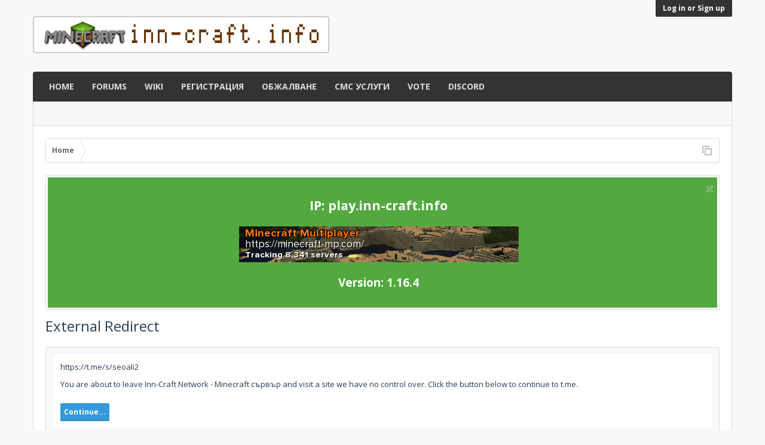

--- FILE ---
content_type: text/html; charset=UTF-8
request_url: https://inn-craft.info/proxy.php?link=https%3A%2F%2Ft.me/s/seoali2
body_size: 5092
content:
<!DOCTYPE html>
<html id="XenForo" lang="en-US" dir="LTR" class="Public LoggedOut NoSidebar RunDeferred Responsive hasCollapseNodes hasHeaderFixed hasLoginModal" xmlns:fb="http://www.facebook.com/2008/fbml">
<head>

	<meta charset="utf-8" />
	<meta http-equiv="X-UA-Compatible" content="IE=Edge,chrome=1" />
	
		<meta name="viewport" content="width=device-width, initial-scale=1" />
	
	
		<base href="https://inn-craft.info/" />
		<script>
			var _b = document.getElementsByTagName('base')[0], _bH = "https://inn-craft.info/";
			if (_b && _b.href != _bH) _b.href = _bH;
		</script>
	

	<title>External Redirect | Inn-Craft Network - Minecraft сървър</title>
	
	<noscript><style>.JsOnly, .jsOnly { display: none !important; }</style></noscript>
	<link rel="stylesheet" href="css.php?css=xenforo,form,public&amp;style=15&amp;dir=LTR&amp;d=1617262623" />
	<link rel="stylesheet" href="css.php?css=login_bar,nat_public_css,notices,panel_scroller&amp;style=15&amp;dir=LTR&amp;d=1617262623" />
	
	
	
	<link rel="stylesheet" href="css.php?css=uix,&amp;style=15&amp;dir=LTR&amp;d=1617262623" />

	<script>

	(function(i,s,o,g,r,a,m){i['GoogleAnalyticsObject']=r;i[r]=i[r]||function(){
	(i[r].q=i[r].q||[]).push(arguments)},i[r].l=1*new Date();a=s.createElement(o),
	m=s.getElementsByTagName(o)[0];a.async=1;a.src=g;m.parentNode.insertBefore(a,m)
	})(window,document,'script','//www.google-analytics.com/analytics.js','ga');
	
	ga('create', 'UA-33311022-1', 'auto');
	ga('send', 'pageview');

</script>
		<script src="js/jquery/jquery-1.11.0.min.js"></script>	
		
	<script src="js/xenforo/xenforo.js?_v=ead08e5d"></script>


<script src="js/audentio/uix/jquery.cookie.js"></script>
<script src="js/audentio/uix/functions.js"></script>
<link href="https://fonts.googleapis.com/css?family=Open+Sans:400,700|Lato:400,700" rel='stylesheet' type='text/css'>
<link href="//netdna.bootstrapcdn.com/font-awesome/3.2.1/css/font-awesome.css" rel="stylesheet">
	
	<link rel="apple-touch-icon" href="https://inn-craft.info/styles/default/xenforo/logo.og.png" />
	<link rel="alternate" type="application/rss+xml" title="RSS feed for Inn-Craft Network - Minecraft сървър" href="forums/-/index.rss" />
	
	

</head>

<body>



	

<div id="loginBar">
	<div class="pageWidth">
		<div class="pageContent">	
			<h3 id="loginBarHandle">
				<label><a href="login/" class="OverlayTrigger concealed noOutline">Log in or Sign up</a></label>
			</h3>
			
			<span class="helper"></span>

			
		</div>
	</div>
</div>


<div id="headerMover">
	<div id="headerProxy"></div>

<div id="content" class="">
	<div class="pageWidth">
		<div class="pageContent">
			<!-- main content area -->
			
			
			
				
						
				
				<div class="breadBoxTop ">
					
					

<nav>
	

	<fieldset class="breadcrumb">
		<a href="misc/quick-navigation-menu" class="OverlayTrigger jumpMenuTrigger" data-cacheOverlay="true" title="Open quick navigation"><!--Jump to...--></a>
			
		<div class="boardTitle"><strong>Inn-Craft Network - Minecraft сървър</strong></div>
		
		<span class="crumbs">
			
				<span class="crust homeCrumb" itemscope="itemscope" itemtype="http://data-vocabulary.org/Breadcrumb">
					<a href="https://inn-craft.info/" class="crumb" rel="up" itemprop="url"><span itemprop="title">Home</span></a>
					<span class="arrow"><span></span></span>
				</span>
			
			
			
			
			
		</span>
	</fieldset>
</nav>
				</div>
				
						
			
			
			
					
						<!--[if lt IE 8]>
							<p class="importantMessage">You are using an out of date browser. It  may not display this or other websites correctly.<br />You should upgrade or use an <a href="https://www.google.com/chrome/browser/" target="_blank">alternative browser</a>.</p>
						<![endif]-->

						
						





<div class="PanelScroller Notices" data-vertical="0" data-speed="400" data-interval="4000">
	<div class="scrollContainer">
		<div class="PanelContainer">
			<ol class="Panels">
				
					<li class="panel Notice DismissParent notice_6 " data-notice="6">
	
	<div class="baseHtml noticeContent"><div style="text-align: center"><h2>IP: play.inn-craft.info</h2></div>
<center><a href="https://minecraft-mp.com/server-s244079" target="_blank"><img src="https://minecraft-mp.com/regular-banner-244079.png" border="0"></a></center>
<div style="text-align: center"><h3>Version: 1.16.4</h3></div></div>
	
	
		<a href="account/dismiss-notice?notice_id=6"
			title="Dismiss Notice" class="DismissCtrl Tooltip" data-offsetx="7" data-tipclass="flipped">Dismiss Notice</a>
</li>
				
			</ol>
		</div>
	</div>
	
	
</div>



						
						
						
						
												
							<!-- h1 title, description -->
							<div class="titleBar">
								
								<h1>External Redirect</h1>
								
								
							</div>
						
						
						
						
						
						<!-- main template -->
						

<div class="sectionMain">
	<div class="primaryContent">
		<p style="margin-bottom: 1em">https://t.me/s/seoali2</p>
		
		<p>You are about to leave Inn-Craft Network - Minecraft сървър and visit a site we have no control over. Click the button below to continue to t.me.</p>
	</div>
	<div class="secondaryContent">
		<a href="https://t.me/s/seoali2" class="button primary">Continue...</a>
	</div>
</div>
						
						
						
						
							<!-- login form, to be moved to the upper drop-down -->
							







<form action="login/login" method="post" class="xenForm " id="login" style="display:none">

	

	<div class="ctrlWrapper">
		<dl class="ctrlUnit">
			<dt><label for="LoginControl">Your name or email address:</label></dt>
			<dd><input type="text" name="login" id="LoginControl" class="textCtrl" tabindex="101" /></dd>
		</dl>
	
	
		<dl class="ctrlUnit">
			<dt>
				<label for="ctrl_password">Do you already have an account?</label>
			</dt>
			<dd>
				<ul>
					<li><label for="ctrl_not_registered"><input type="radio" name="register" value="1" id="ctrl_not_registered" tabindex="105" />
						No, create an account now.</label></li>
					<li><label for="ctrl_registered"><input type="radio" name="register" value="0" id="ctrl_registered" tabindex="105" checked="checked" class="Disabler" />
						Yes, my password is:</label></li>
					<li id="ctrl_registered_Disabler">
						<input type="password" name="password" class="textCtrl" id="ctrl_password" tabindex="102" />
						<div class="lostPassword"><a href="lost-password/" class="OverlayTrigger OverlayCloser" tabindex="106">Forgot your password?</a></div>
					</li>
				</ul>
			</dd>
		</dl>
	
		
		<dl class="ctrlUnit submitUnit">
			<dt></dt>
			<dd>
				<input type="submit" class="button primary" value="Log in" tabindex="104" data-loginPhrase="Log in" data-signupPhrase="Sign up" />
				<label for="ctrl_remember" class="rememberPassword"><input type="checkbox" name="remember" value="1" id="ctrl_remember" tabindex="103" /> Stay logged in</label>
			</dd>
		</dl>
	</div>

	<input type="hidden" name="cookie_check" value="1" />
	<input type="hidden" name="redirect" value="/proxy.php?link=https%3A%2F%2Ft.me/s/seoali2" />
	<input type="hidden" name="_xfToken" value="" />

</form>
						
						
					
			
						
			
			
						
			
						
		</div>
	</div>
</div>

<header>
	
<div id="header">
	
	<div id="logoBlock">
	<div class="pageWidth">
		<div class="pageContent">
			
			
			<div id="logo"><a href="https://inn-craft.info/">
				<span></span>
				<img src="styles/default/xenforo/logo_inn.png" alt="Inn-Craft Network - Minecraft сървър" />
			</a></div>
			
						
			<span class="helper"></span>
		</div>
	</div>
</div>
	

<div id="navigation" class="">
	<div class="pageWidth">
	<div class="pageContent">
		<nav>

<div class="navTabs">
	<ul class="publicTabs">
	
		<!-- home -->
		
		
		
		<!-- extra tabs: home -->
		
		
			
				<li class="navTab portal Popup PopupControl PopupClosed">
			
				<a href="https://inn-craft.info/" class="navLink">Home</a>
				<a href="https://inn-craft.info/" class="SplitCtrl" rel="Menu"></a>
				
				<div class="Menu JsOnly tabMenu portalTabLinks">
					<div class="primaryContent menuHeader">
						<h3>Home</h3>
						<div class="muted">Quick Links</div>
					</div>
					<ul class="secondaryContent blockLinksList">
	
	<li><a href="recent-activity/">Recent Activity</a></li>
	<li><a href="find-new/threads">What's New?</a></li>
	<li><a href="help/">Help</a></li>
	
</ul>
				</div>
			</li>
			
		
		
		
		
		<!-- forums -->
		
			<li class="navTab forums Popup PopupControl PopupClosed">
			
				<a href="https://inn-craft.info/forums/" class="navLink">Forums</a>
				<a href="https://inn-craft.info/forums/" class="SplitCtrl" rel="Menu"></a>
				
				<div class="Menu JsOnly tabMenu forumsTabLinks">
					<div class="primaryContent menuHeader">
						<h3>Forums</h3>
						<div class="muted">Quick Links</div>
					</div>
					<ul class="secondaryContent blockLinksList">
					
						
						
						
						<li><a href="find-new/posts" rel="nofollow">Recent Posts</a></li>
					
					</ul>
				</div>
			</li>
		
		
		
		<!-- extra tabs: middle -->
		
		
			
				<li class="navTab wiki Popup PopupControl PopupClosed">
			
				<a href="https://inn-craft.info/wiki/" class="navLink">Wiki</a>
				<a href="https://inn-craft.info/wiki/" class="SplitCtrl" rel="Menu"></a>
				
				<div class="Menu JsOnly tabMenu wikiTabLinks">
					<div class="primaryContent menuHeader">
						<h3>Wiki</h3>
						<div class="muted">Quick Links</div>
					</div>
					<ul class="secondaryContent blockLinksList">
	<li><a href="wiki/">Wiki Index</a></li>

	<li style="width: 50px; height: 10px;"></li>
	<li><a href="wiki/special">Special:</a></li>
	<li><a href="wiki/special/pages">Page List</a></li>
	

	
</ul>
				</div>
			</li>
			
		
			
				<li class="navTab nodetab46 PopupClosed">
					<a href="https://inn-craft.info/link-forums/%D0%A0%D0%B5%D0%B3%D0%B8%D1%81%D1%82%D1%80%D0%B0%D1%86%D0%B8%D1%8F.46/" class="navLink">Регистрация</a>
					
				</li>
			
		
				

		<!-- extra tabs: end -->
		
		
			
				<li class="navTab nodetab4 PopupClosed">
					<a href="https://inn-craft.info/forums/%D0%9E%D0%B1%D0%B6%D0%B0%D0%BB%D0%B2%D0%B0%D0%BD%D0%B5-%D0%BD%D0%B0-%D0%BD%D0%B0%D0%BA%D0%B0%D0%B7%D0%B0%D0%BD%D0%B8%D1%8F.4/" class="navLink">Обжалване</a>
					
				</li>
			
		
			
				<li class="navTab nodetab35 PopupClosed">
					<a href="https://inn-craft.info/link-forums/%D0%A1%D0%9C%D0%A1-%D0%A3%D1%81%D0%BB%D1%83%D0%B3%D0%B8.35/" class="navLink">СМС Услуги</a>
					
				</li>
			
		
			
				<li class="navTab nodetab53 PopupClosed">
					<a href="https://inn-craft.info/pages/vote/" class="navLink">Vote</a>
					
				</li>
			
		
			
				<li class="navTab nodetab92 PopupClosed">
					<a href="https://inn-craft.info/link-forums/discord.92/" class="navLink">Discord</a>
					
				</li>
			
		
		

		<!-- responsive popup -->
		<li class="navTab navigationHiddenTabs Popup PopupControl PopupClosed" style="display:none">	
						
			<a rel="Menu" class="navLink NoPopupGadget"><span class="menuIcon">Menu</span></a>
			
			<div class="Menu JsOnly blockLinksList primaryContent" id="NavigationHiddenMenu"></div>
		</li>
			
		
		<!-- no selection -->
		
			<li class="navTab selected"><div class="tabLinks"></div></li>
		
		
	</ul>
	
</div>

<span class="helper"></span>
			
		</nav>	
	</div>
	</div>
</div>
</div>

	
	
</header>

</div>

<footer>
	


<div class="footer">
	<div class="pageWidth">
		<div class="pageContent">
			
			<dl class="choosers">
				
				
					<dt>Language</dt>
					<dd><a href="misc/language?redirect=%2Fproxy.php%3Flink%3Dhttps%253A%252F%252Ft.me%2Fs%2Fseoali2" class="OverlayTrigger Tooltip" title="Language Chooser" rel="nofollow">English (US)</a></dd>
				
			</dl>
			
			<ul class="footerLinks">
			
				
					<li><a href="misc/contact" class="OverlayTrigger" data-overlayOptions="{&quot;fixed&quot;:false}">Contact Us</a></li>
				
				<li><a href="help/">Help</a></li>
				<li><a href="https://inn-craft.info/" class="homeLink">Home</a></li>
				<li class="topLink"><a href="/proxy.php?link=https%3A%2F%2Ft.me/s/seoali2#header"><span class="icon_fA icon-chevron-sign-up"></span><span class="hide">Top</span></a></li>
				<li><a href="forums/-/index.rss" rel="alternate" class="globalFeed" target="_blank"
					title="RSS feed for Inn-Craft Network - Minecraft сървър">RSS</a></li>
			
			</ul>
			
			<span class="helper"></span>
		</div>
	</div>
</div>

<div class="footerLegal">
	<div class="pageWidth">
		<div class="pageContent">
	
			
			<ul class="uix_socialMediaLinks">
				<li class="icon facebook"><a href="https://www.facebook.com/InnCraft"></a></li>
			        <li class="icon twitter"><a href="https://twitter.com/InnCraft"></a></li>
			        
			        
			        
			        
			        
			        
			        
			        
			</ul>
			
					
			
			
			<ul id="legal">
			
				
				
			
			</ul>
			
			<span class="helper"></span>
		</div>
	</div>	
</div>

</footer>

<script>


jQuery.extend(true, XenForo,
{
	visitor: { user_id: 0 },
	serverTimeInfo:
	{
		now: 1769448883,
		today: 1769378400,
		todayDow: 1
	},
	_lightBoxUniversal: "0",
	_enableOverlays: "1",
	_animationSpeedMultiplier: "0.5",
	_overlayConfig:
	{
		top: "10%",
		speed: 100,
		closeSpeed: 50,
		mask:
		{
			color: "rgb(255, 255, 255)",
			opacity: "0.6",
			loadSpeed: 100,
			closeSpeed: 50
		}
	},
	_ignoredUsers: [],
	_loadedScripts: {"nat_public_css":true,"login_bar":true,"notices":true,"panel_scroller":true},
	_cookieConfig: { path: "/", domain: "", prefix: "xf_"},
	_csrfToken: "",
	_csrfRefreshUrl: "login/csrf-token-refresh",
	_jsVersion: "ead08e5d",
	_noSocialLogin: false
});
jQuery.extend(XenForo.phrases,
{
	cancel: "Cancel",

	a_moment_ago:    "A moment ago",
	one_minute_ago:  "1 minute ago",
	x_minutes_ago:   "%minutes% minutes ago",
	today_at_x:      "Today at %time%",
	yesterday_at_x:  "Yesterday at %time%",
	day_x_at_time_y: "%day% at %time%",

	day0: "Sunday",
	day1: "Monday",
	day2: "Tuesday",
	day3: "Wednesday",
	day4: "Thursday",
	day5: "Friday",
	day6: "Saturday",

	_months: "January,February,March,April,May,June,July,August,September,October,November,December",
	_daysShort: "Sun,Mon,Tue,Wed,Thu,Fri,Sat",

	following_error_occurred: "The following error occurred",
	server_did_not_respond_in_time_try_again: "The server did not respond in time. Please try again.",
	logging_in: "Logging in",
	click_image_show_full_size_version: "Click this image to show the full-size version.",
	show_hidden_content_by_x: "Show hidden content by {names}"
});

// Facebook Javascript SDK
XenForo.Facebook.appId = "";
XenForo.Facebook.forceInit = false;


















	$('.navTabs .navTab.nodetab92 > a.navLink').attr('target', '_blank');



</script>




<script defer src="https://static.cloudflareinsights.com/beacon.min.js/vcd15cbe7772f49c399c6a5babf22c1241717689176015" integrity="sha512-ZpsOmlRQV6y907TI0dKBHq9Md29nnaEIPlkf84rnaERnq6zvWvPUqr2ft8M1aS28oN72PdrCzSjY4U6VaAw1EQ==" data-cf-beacon='{"version":"2024.11.0","token":"8a37da3d3d35448a8aa1720f51ea7ab8","r":1,"server_timing":{"name":{"cfCacheStatus":true,"cfEdge":true,"cfExtPri":true,"cfL4":true,"cfOrigin":true,"cfSpeedBrain":true},"location_startswith":null}}' crossorigin="anonymous"></script>
</body>
</html>